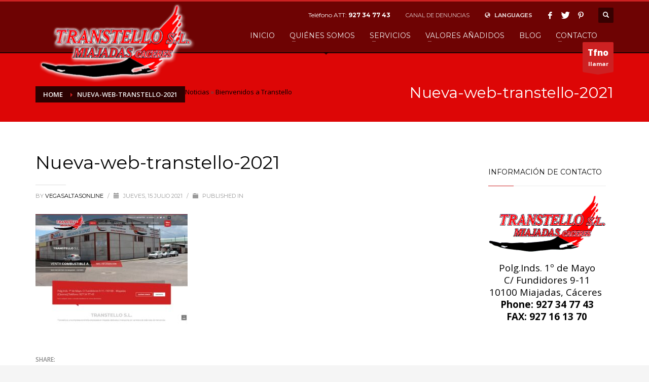

--- FILE ---
content_type: text/html; charset=UTF-8
request_url: https://www.transtello.com/bienvenidos-a-transtello/nueva-web-transtello-2021/
body_size: 15997
content:
<!DOCTYPE html>
<html lang="es-ES">
<head>
<meta charset="UTF-8"/>
<meta name="twitter:widgets:csp" content="on"/>
<link rel="profile" href="https://gmpg.org/xfn/11"/>
<link rel="pingback" href="https://www.transtello.com/xmlrpc.php"/>

<meta name='robots' content='index, follow, max-image-preview:large, max-snippet:-1, max-video-preview:-1' />
	<style>img:is([sizes="auto" i], [sizes^="auto," i]) { contain-intrinsic-size: 3000px 1500px }</style>
	<link rel="alternate" hreflang="es" href="https://www.transtello.com/bienvenidos-a-transtello/nueva-web-transtello-2021/" />
<link rel="alternate" hreflang="en" href="https://www.transtello.com/en/welcome-to-transtello/nueva-web-transtello-2021-2/" />

	<!-- This site is optimized with the Yoast SEO plugin v25.5 - https://yoast.com/wordpress/plugins/seo/ -->
	<title>Nueva-web-transtello-2021 - TRANSTELLO</title>
	<link rel="canonical" href="https://www.transtello.com/bienvenidos-a-transtello/nueva-web-transtello-2021/" />
	<meta property="og:locale" content="es_ES" />
	<meta property="og:type" content="article" />
	<meta property="og:title" content="Nueva-web-transtello-2021 - TRANSTELLO" />
	<meta property="og:url" content="https://www.transtello.com/bienvenidos-a-transtello/nueva-web-transtello-2021/" />
	<meta property="og:site_name" content="TRANSTELLO" />
	<meta property="og:image" content="https://www.transtello.com/bienvenidos-a-transtello/nueva-web-transtello-2021" />
	<meta property="og:image:width" content="1450" />
	<meta property="og:image:height" content="1069" />
	<meta property="og:image:type" content="image/jpeg" />
	<meta name="twitter:card" content="summary_large_image" />
	<script type="application/ld+json" class="yoast-schema-graph">{"@context":"https://schema.org","@graph":[{"@type":"WebPage","@id":"https://www.transtello.com/bienvenidos-a-transtello/nueva-web-transtello-2021/","url":"https://www.transtello.com/bienvenidos-a-transtello/nueva-web-transtello-2021/","name":"Nueva-web-transtello-2021 - TRANSTELLO","isPartOf":{"@id":"https://www.transtello.com/#website"},"primaryImageOfPage":{"@id":"https://www.transtello.com/bienvenidos-a-transtello/nueva-web-transtello-2021/#primaryimage"},"image":{"@id":"https://www.transtello.com/bienvenidos-a-transtello/nueva-web-transtello-2021/#primaryimage"},"thumbnailUrl":"https://www.transtello.com/wp-content/uploads/2021/07/Nueva-web-transtello-2021.jpg","datePublished":"2021-07-15T08:35:18+00:00","breadcrumb":{"@id":"https://www.transtello.com/bienvenidos-a-transtello/nueva-web-transtello-2021/#breadcrumb"},"inLanguage":"es","potentialAction":[{"@type":"ReadAction","target":["https://www.transtello.com/bienvenidos-a-transtello/nueva-web-transtello-2021/"]}]},{"@type":"ImageObject","inLanguage":"es","@id":"https://www.transtello.com/bienvenidos-a-transtello/nueva-web-transtello-2021/#primaryimage","url":"https://www.transtello.com/wp-content/uploads/2021/07/Nueva-web-transtello-2021.jpg","contentUrl":"https://www.transtello.com/wp-content/uploads/2021/07/Nueva-web-transtello-2021.jpg","width":1450,"height":1069},{"@type":"BreadcrumbList","@id":"https://www.transtello.com/bienvenidos-a-transtello/nueva-web-transtello-2021/#breadcrumb","itemListElement":[{"@type":"ListItem","position":1,"name":"Portada","item":"https://www.transtello.com/"},{"@type":"ListItem","position":2,"name":"Bienvenidos a Transtello","item":"https://www.transtello.com/bienvenidos-a-transtello/"},{"@type":"ListItem","position":3,"name":"Nueva-web-transtello-2021"}]},{"@type":"WebSite","@id":"https://www.transtello.com/#website","url":"https://www.transtello.com/","name":"TRANSTELLO","description":"Empresa dedicada al transporte por carretera de toda clase de mercancías, en especial el transporte de pulverulentos en cisternas basculantes","potentialAction":[{"@type":"SearchAction","target":{"@type":"EntryPoint","urlTemplate":"https://www.transtello.com/?s={search_term_string}"},"query-input":{"@type":"PropertyValueSpecification","valueRequired":true,"valueName":"search_term_string"}}],"inLanguage":"es"}]}</script>
	<!-- / Yoast SEO plugin. -->


<link rel='dns-prefetch' href='//fonts.googleapis.com' />
<link rel="alternate" type="application/rss+xml" title="TRANSTELLO &raquo; Feed" href="https://www.transtello.com/feed/" />
<link rel="alternate" type="application/rss+xml" title="TRANSTELLO &raquo; Feed de los comentarios" href="https://www.transtello.com/comments/feed/" />
<link rel="alternate" type="application/rss+xml" title="TRANSTELLO &raquo; Comentario Nueva-web-transtello-2021 del feed" href="https://www.transtello.com/bienvenidos-a-transtello/nueva-web-transtello-2021/feed/" />
<script type="text/javascript">
/* <![CDATA[ */
window._wpemojiSettings = {"baseUrl":"https:\/\/s.w.org\/images\/core\/emoji\/16.0.1\/72x72\/","ext":".png","svgUrl":"https:\/\/s.w.org\/images\/core\/emoji\/16.0.1\/svg\/","svgExt":".svg","source":{"concatemoji":"https:\/\/www.transtello.com\/wp-includes\/js\/wp-emoji-release.min.js?ver=6.8.3"}};
/*! This file is auto-generated */
!function(s,n){var o,i,e;function c(e){try{var t={supportTests:e,timestamp:(new Date).valueOf()};sessionStorage.setItem(o,JSON.stringify(t))}catch(e){}}function p(e,t,n){e.clearRect(0,0,e.canvas.width,e.canvas.height),e.fillText(t,0,0);var t=new Uint32Array(e.getImageData(0,0,e.canvas.width,e.canvas.height).data),a=(e.clearRect(0,0,e.canvas.width,e.canvas.height),e.fillText(n,0,0),new Uint32Array(e.getImageData(0,0,e.canvas.width,e.canvas.height).data));return t.every(function(e,t){return e===a[t]})}function u(e,t){e.clearRect(0,0,e.canvas.width,e.canvas.height),e.fillText(t,0,0);for(var n=e.getImageData(16,16,1,1),a=0;a<n.data.length;a++)if(0!==n.data[a])return!1;return!0}function f(e,t,n,a){switch(t){case"flag":return n(e,"\ud83c\udff3\ufe0f\u200d\u26a7\ufe0f","\ud83c\udff3\ufe0f\u200b\u26a7\ufe0f")?!1:!n(e,"\ud83c\udde8\ud83c\uddf6","\ud83c\udde8\u200b\ud83c\uddf6")&&!n(e,"\ud83c\udff4\udb40\udc67\udb40\udc62\udb40\udc65\udb40\udc6e\udb40\udc67\udb40\udc7f","\ud83c\udff4\u200b\udb40\udc67\u200b\udb40\udc62\u200b\udb40\udc65\u200b\udb40\udc6e\u200b\udb40\udc67\u200b\udb40\udc7f");case"emoji":return!a(e,"\ud83e\udedf")}return!1}function g(e,t,n,a){var r="undefined"!=typeof WorkerGlobalScope&&self instanceof WorkerGlobalScope?new OffscreenCanvas(300,150):s.createElement("canvas"),o=r.getContext("2d",{willReadFrequently:!0}),i=(o.textBaseline="top",o.font="600 32px Arial",{});return e.forEach(function(e){i[e]=t(o,e,n,a)}),i}function t(e){var t=s.createElement("script");t.src=e,t.defer=!0,s.head.appendChild(t)}"undefined"!=typeof Promise&&(o="wpEmojiSettingsSupports",i=["flag","emoji"],n.supports={everything:!0,everythingExceptFlag:!0},e=new Promise(function(e){s.addEventListener("DOMContentLoaded",e,{once:!0})}),new Promise(function(t){var n=function(){try{var e=JSON.parse(sessionStorage.getItem(o));if("object"==typeof e&&"number"==typeof e.timestamp&&(new Date).valueOf()<e.timestamp+604800&&"object"==typeof e.supportTests)return e.supportTests}catch(e){}return null}();if(!n){if("undefined"!=typeof Worker&&"undefined"!=typeof OffscreenCanvas&&"undefined"!=typeof URL&&URL.createObjectURL&&"undefined"!=typeof Blob)try{var e="postMessage("+g.toString()+"("+[JSON.stringify(i),f.toString(),p.toString(),u.toString()].join(",")+"));",a=new Blob([e],{type:"text/javascript"}),r=new Worker(URL.createObjectURL(a),{name:"wpTestEmojiSupports"});return void(r.onmessage=function(e){c(n=e.data),r.terminate(),t(n)})}catch(e){}c(n=g(i,f,p,u))}t(n)}).then(function(e){for(var t in e)n.supports[t]=e[t],n.supports.everything=n.supports.everything&&n.supports[t],"flag"!==t&&(n.supports.everythingExceptFlag=n.supports.everythingExceptFlag&&n.supports[t]);n.supports.everythingExceptFlag=n.supports.everythingExceptFlag&&!n.supports.flag,n.DOMReady=!1,n.readyCallback=function(){n.DOMReady=!0}}).then(function(){return e}).then(function(){var e;n.supports.everything||(n.readyCallback(),(e=n.source||{}).concatemoji?t(e.concatemoji):e.wpemoji&&e.twemoji&&(t(e.twemoji),t(e.wpemoji)))}))}((window,document),window._wpemojiSettings);
/* ]]> */
</script>
<link rel='stylesheet' id='zn_all_g_fonts-css' href='//fonts.googleapis.com/css?family=Montserrat%3Aregular%2C500%2C700%7COpen+Sans%3Aregular%2C300%2C600%2C700%2C800&#038;ver=6.8.3' type='text/css' media='all' />
<style id='wp-emoji-styles-inline-css' type='text/css'>

	img.wp-smiley, img.emoji {
		display: inline !important;
		border: none !important;
		box-shadow: none !important;
		height: 1em !important;
		width: 1em !important;
		margin: 0 0.07em !important;
		vertical-align: -0.1em !important;
		background: none !important;
		padding: 0 !important;
	}
</style>
<link rel='stylesheet' id='titan-adminbar-styles-css' href='https://www.transtello.com/wp-content/plugins/anti-spam/assets/css/admin-bar.css?ver=7.3.5' type='text/css' media='all' />
<link rel='stylesheet' id='rs-plugin-settings-css' href='https://www.transtello.com/wp-content/plugins/revslider/public/assets/css/rs6.css?ver=6.4.11' type='text/css' media='all' />
<style id='rs-plugin-settings-inline-css' type='text/css'>
.tp-caption a{color:#ff7302;text-shadow:none;-webkit-transition:all 0.2s ease-out;-moz-transition:all 0.2s ease-out;-o-transition:all 0.2s ease-out;-ms-transition:all 0.2s ease-out}.tp-caption a:hover{color:#ffa902}
</style>
<link rel='stylesheet' id='wpml-legacy-horizontal-list-0-css' href='https://www.transtello.com/wp-content/plugins/sitepress-multilingual-cms/templates/language-switchers/legacy-list-horizontal/style.css?ver=1' type='text/css' media='all' />
<link rel='stylesheet' id='wpml-menu-item-0-css' href='https://www.transtello.com/wp-content/plugins/sitepress-multilingual-cms/templates/language-switchers/menu-item/style.css?ver=1' type='text/css' media='all' />
<link rel='stylesheet' id='wpml-cms-nav-css-css' href='https://www.transtello.com/wp-content/plugins/wpml-cms-nav/res/css/navigation.css?ver=1.4.19' type='text/css' media='all' />
<link rel='stylesheet' id='cms-navigation-style-base-css' href='https://www.transtello.com/wp-content/plugins/wpml-cms-nav/res/css/cms-navigation-base.css?ver=1.4.19' type='text/css' media='screen' />
<link rel='stylesheet' id='cms-navigation-style-css' href='https://www.transtello.com/wp-content/plugins/wpml-cms-nav/res/css/cms-navigation.css?ver=1.4.19' type='text/css' media='screen' />
<link rel='stylesheet' id='plhg-main-css-css' href='https://www.transtello.com/wp-content/plugins/hogash-post-love/assets/frontend/css/plhg-styles.css?ver=1.0.0' type='text/css' media='all' />
<link rel='stylesheet' id='kallyas-styles-css' href='https://www.transtello.com/wp-content/themes/kallyas/style.css?ver=4.18.1' type='text/css' media='all' />
<link rel='stylesheet' id='th-bootstrap-styles-css' href='https://www.transtello.com/wp-content/themes/kallyas/css/bootstrap.min.css?ver=4.18.1' type='text/css' media='all' />
<link rel='stylesheet' id='th-theme-template-styles-css' href='https://www.transtello.com/wp-content/themes/kallyas/css/template.min.css?ver=4.18.1' type='text/css' media='all' />
<link rel='stylesheet' id='zion-frontend-css' href='https://www.transtello.com/wp-content/themes/kallyas/framework/zion-builder/assets/css/znb_frontend.css?ver=1.0.29' type='text/css' media='all' />
<link rel='stylesheet' id='3298-layout.css-css' href='//www.transtello.com/wp-content/uploads/zion-builder/cache/3298-layout.css?ver=81964bdf8fce16bc1823feb39bfee300' type='text/css' media='all' />
<link rel='stylesheet' id='kallyas-child-css' href='https://www.transtello.com/wp-content/themes/kallyas-child/style.css?ver=4.18.1' type='text/css' media='all' />
<link rel='stylesheet' id='th-theme-print-stylesheet-css' href='https://www.transtello.com/wp-content/themes/kallyas/css/print.css?ver=4.18.1' type='text/css' media='print' />
<link rel='stylesheet' id='th-theme-options-styles-css' href='//www.transtello.com/wp-content/uploads/zn_dynamic.css?ver=1741225301' type='text/css' media='all' />
<script type="text/javascript" src="https://www.transtello.com/wp-includes/js/jquery/jquery.min.js?ver=3.7.1" id="jquery-core-js"></script>
<script type="text/javascript" src="https://www.transtello.com/wp-includes/js/jquery/jquery-migrate.min.js?ver=3.4.1" id="jquery-migrate-js"></script>
<script type="text/javascript" src="https://www.transtello.com/wp-content/plugins/revslider/public/assets/js/rbtools.min.js?ver=6.4.8" id="tp-tools-js"></script>
<script type="text/javascript" src="https://www.transtello.com/wp-content/plugins/revslider/public/assets/js/rs6.min.js?ver=6.4.11" id="revmin-js"></script>
<script type="text/javascript" id="plhg-main-script-js-extra">
/* <![CDATA[ */
var plhg_script_vars = {"ajaxurl":"https:\/\/www.transtello.com\/wp-admin\/admin-ajax.php","nonce":"57e6cffdfe","error_message":"Sorry, there was a problem processing your request."};
/* ]]> */
</script>
<script type="text/javascript" src="https://www.transtello.com/wp-content/plugins/hogash-post-love/assets/frontend/js/script.js?ver=1.0.0" id="plhg-main-script-js"></script>
<link rel="https://api.w.org/" href="https://www.transtello.com/wp-json/" /><link rel="alternate" title="JSON" type="application/json" href="https://www.transtello.com/wp-json/wp/v2/media/3298" /><link rel="EditURI" type="application/rsd+xml" title="RSD" href="https://www.transtello.com/xmlrpc.php?rsd" />
<meta name="generator" content="WordPress 6.8.3" />
<link rel='shortlink' href='https://www.transtello.com/?p=3298' />
<link rel="alternate" title="oEmbed (JSON)" type="application/json+oembed" href="https://www.transtello.com/wp-json/oembed/1.0/embed?url=https%3A%2F%2Fwww.transtello.com%2Fbienvenidos-a-transtello%2Fnueva-web-transtello-2021%2F" />
<link rel="alternate" title="oEmbed (XML)" type="text/xml+oembed" href="https://www.transtello.com/wp-json/oembed/1.0/embed?url=https%3A%2F%2Fwww.transtello.com%2Fbienvenidos-a-transtello%2Fnueva-web-transtello-2021%2F&#038;format=xml" />
<meta name="generator" content="WPML ver:3.6.3 stt:1,2;" />
		<meta name="theme-color"
			  content="#cd2122">
				<meta name="viewport" content="width=device-width, initial-scale=1, maximum-scale=1"/>
		
		<!--[if lte IE 8]>
		<script type="text/javascript">
			var $buoop = {
				vs: {i: 10, f: 25, o: 12.1, s: 7, n: 9}
			};

			$buoop.ol = window.onload;

			window.onload = function () {
				try {
					if ($buoop.ol) {
						$buoop.ol()
					}
				}
				catch (e) {
				}

				var e = document.createElement("script");
				e.setAttribute("type", "text/javascript");
				e.setAttribute("src", "https://browser-update.org/update.js");
				document.body.appendChild(e);
			};
		</script>
		<![endif]-->

		<!-- for IE6-8 support of HTML5 elements -->
		<!--[if lt IE 9]>
		<script src="//html5shim.googlecode.com/svn/trunk/html5.js"></script>
		<![endif]-->
		
	<!-- Fallback for animating in viewport -->
	<noscript>
		<style type="text/css" media="screen">
			.zn-animateInViewport {visibility: visible;}
		</style>
	</noscript>
	<meta name="generator" content="Powered by Slider Revolution 6.4.11 - responsive, Mobile-Friendly Slider Plugin for WordPress with comfortable drag and drop interface." />
<link rel="icon" href="https://www.transtello.com/wp-content/uploads/2017/02/cropped-favicon-transtello-32x32.png" sizes="32x32" />
<link rel="icon" href="https://www.transtello.com/wp-content/uploads/2017/02/cropped-favicon-transtello-192x192.png" sizes="192x192" />
<link rel="apple-touch-icon" href="https://www.transtello.com/wp-content/uploads/2017/02/cropped-favicon-transtello-180x180.png" />
<meta name="msapplication-TileImage" content="https://www.transtello.com/wp-content/uploads/2017/02/cropped-favicon-transtello-270x270.png" />
<script type="text/javascript">function setREVStartSize(e){
			//window.requestAnimationFrame(function() {				 
				window.RSIW = window.RSIW===undefined ? window.innerWidth : window.RSIW;	
				window.RSIH = window.RSIH===undefined ? window.innerHeight : window.RSIH;	
				try {								
					var pw = document.getElementById(e.c).parentNode.offsetWidth,
						newh;
					pw = pw===0 || isNaN(pw) ? window.RSIW : pw;
					e.tabw = e.tabw===undefined ? 0 : parseInt(e.tabw);
					e.thumbw = e.thumbw===undefined ? 0 : parseInt(e.thumbw);
					e.tabh = e.tabh===undefined ? 0 : parseInt(e.tabh);
					e.thumbh = e.thumbh===undefined ? 0 : parseInt(e.thumbh);
					e.tabhide = e.tabhide===undefined ? 0 : parseInt(e.tabhide);
					e.thumbhide = e.thumbhide===undefined ? 0 : parseInt(e.thumbhide);
					e.mh = e.mh===undefined || e.mh=="" || e.mh==="auto" ? 0 : parseInt(e.mh,0);		
					if(e.layout==="fullscreen" || e.l==="fullscreen") 						
						newh = Math.max(e.mh,window.RSIH);					
					else{					
						e.gw = Array.isArray(e.gw) ? e.gw : [e.gw];
						for (var i in e.rl) if (e.gw[i]===undefined || e.gw[i]===0) e.gw[i] = e.gw[i-1];					
						e.gh = e.el===undefined || e.el==="" || (Array.isArray(e.el) && e.el.length==0)? e.gh : e.el;
						e.gh = Array.isArray(e.gh) ? e.gh : [e.gh];
						for (var i in e.rl) if (e.gh[i]===undefined || e.gh[i]===0) e.gh[i] = e.gh[i-1];
											
						var nl = new Array(e.rl.length),
							ix = 0,						
							sl;					
						e.tabw = e.tabhide>=pw ? 0 : e.tabw;
						e.thumbw = e.thumbhide>=pw ? 0 : e.thumbw;
						e.tabh = e.tabhide>=pw ? 0 : e.tabh;
						e.thumbh = e.thumbhide>=pw ? 0 : e.thumbh;					
						for (var i in e.rl) nl[i] = e.rl[i]<window.RSIW ? 0 : e.rl[i];
						sl = nl[0];									
						for (var i in nl) if (sl>nl[i] && nl[i]>0) { sl = nl[i]; ix=i;}															
						var m = pw>(e.gw[ix]+e.tabw+e.thumbw) ? 1 : (pw-(e.tabw+e.thumbw)) / (e.gw[ix]);					
						newh =  (e.gh[ix] * m) + (e.tabh + e.thumbh);
					}				
					if(window.rs_init_css===undefined) window.rs_init_css = document.head.appendChild(document.createElement("style"));					
					document.getElementById(e.c).height = newh+"px";
					window.rs_init_css.innerHTML += "#"+e.c+"_wrapper { height: "+newh+"px }";				
				} catch(e){
					console.log("Failure at Presize of Slider:" + e)
				}					   
			//});
		  };</script>
		<style type="text/css" id="wp-custom-css">
			.grecaptcha-badge {opacity:0}		</style>
		</head>

<body data-rsssl=1  class="attachment wp-singular attachment-template-default single single-attachment postid-3298 attachmentid-3298 attachment-jpeg wp-theme-kallyas wp-child-theme-kallyas-child res1170 kl-follow-menu kl-skin--light" itemscope="itemscope" itemtype="https://schema.org/WebPage" >


<div class="login_register_stuff"></div><!-- end login register stuff -->		<div id="fb-root"></div>
		<script>(function (d, s, id) {
			var js, fjs = d.getElementsByTagName(s)[0];
			if (d.getElementById(id)) {return;}
			js = d.createElement(s); js.id = id;
			js.src = "https://connect.facebook.net/en_US/sdk.js#xfbml=1&version=v3.0";
			fjs.parentNode.insertBefore(js, fjs);
		}(document, 'script', 'facebook-jssdk'));</script>
		

<div id="page_wrapper">

<header id="header" class="site-header  style1 cta_button  header--follow   headerstyle-xs--image_color  sticky-resize headerstyle--default site-header--absolute nav-th--light siteheader-classic siteheader-classic-normal sheader-sh--light"  >
		<div class="site-header-wrapper sticky-top-area">

		<div class="kl-top-header site-header-main-wrapper clearfix   sh--light">

			<div class="container siteheader-container header--oldstyles">

				<div class="fxb-row fxb-row-col-sm">

										<div class='fxb-col fxb fxb-center-x fxb-center-y fxb-basis-auto fxb-grow-0'>
								<div id="logo-container" class="logo-container   logosize--yes zn-original-logo">
			<!-- Logo -->
			<h3 class='site-logo logo ' id='logo'><a href='https://www.transtello.com/' class='site-logo-anch'><img class="logo-img site-logo-img" src="https://www.transtello.com/wp-content/uploads/2021/07/Transtello-logotipo-2.png"  alt="TRANSTELLO" title="Empresa dedicada al transporte por carretera de toda clase de mercancías, en especial el transporte de pulverulentos en cisternas basculantes" data-mobile-logo="https://www.transtello.com/wp-content/uploads/2021/07/Transtello-logotipo-2.png" /></a></h3>			<!-- InfoCard -->
					</div>

							</div>
					
					<div class='fxb-col fxb-basis-auto'>

						

	<div class="separator site-header-separator visible-xs"></div>
	<div class="fxb-row site-header-row site-header-top ">

		<div class='fxb-col fxb fxb-start-x fxb-center-y fxb-basis-auto site-header-col-left site-header-top-left'>
								</div>

		<div class='fxb-col fxb fxb-end-x fxb-center-y fxb-basis-auto site-header-col-right site-header-top-right'>
						<div class="sh-component kl-header-toptext kl-font-alt">Teléfono ATT: <a href="tel:927347743" class="fw-bold">927 34 77 43</a></div><div class="sh-component zn_header_top_nav-wrapper "><span class="headernav-trigger js-toggle-class" data-target=".zn_header_top_nav-wrapper" data-target-class="is-opened"></span><ul id="menu-side-menu-1" class="zn_header_top_nav topnav topnav-no-sc clearfix"><li class="menu-item menu-item-type-custom menu-item-object-custom menu-item-has-children menu-item-3523"><a href="#">CANAL DE DENUNCIAS</a>
<ul class="sub-menu">
	<li class="menu-item menu-item-type-post_type menu-item-object-page menu-item-3491"><a target="_blank" href="https://centinela.lefebvre.es/public/concept/1563573?access=DQvkHKCdXRkMZpRkrigQF8%2BGeATes5%2FGoh8oBbXa7bE%3D#new_tab">Igualdad</a></li>
	<li class="menu-item menu-item-type-post_type menu-item-object-page menu-item-3522"><a target="_blank" href="https://cetm.integrityline.com/#new_tab">Canal interno de información</a></li>
</ul>
</li>
</ul></div><ul class="sh-component topnav navLeft topnav--lang topnav-no-sc topnav-no-hdnav toplang--def"><li class="languages drop topnav-drop topnav-li"><a href="#" class="topnav-item"><i class="glyphicon glyphicon-globe kl-icon-white xs-icon"></i> <span class="hidden-xs">LANGUAGES</span></a><div class="pPanel topnav-drop-panel u-trans-all-2s"><ul class="inner topnav-drop-panel-inner"><li class="toplang-item "><a href="https://www.transtello.com/bienvenidos-a-transtello/nueva-web-transtello-2021/" class="toplang-anchor"><img src="https://www.transtello.com/wp-content/plugins/sitepress-multilingual-cms/res/flags/es.png" alt="Español" class="toplang-flag" /> Español </a></li><li class="toplang-item "><a href="https://www.transtello.com/en/welcome-to-transtello/nueva-web-transtello-2021-2/" class="toplang-anchor"><img src="https://www.transtello.com/wp-content/plugins/sitepress-multilingual-cms/res/flags/en.png" alt="English" class="toplang-flag" /> English </a></li></ul></div></li></ul><ul class="sh-component social-icons sc--clean topnav navRight topnav-no-hdnav"><li class="topnav-li social-icons-li"><a href="#" data-zniconfam="kl-social-icons" data-zn_icon="" target="_self" class="topnav-item social-icons-item scheader-icon-" title="Facebook"></a></li><li class="topnav-li social-icons-li"><a href="#" data-zniconfam="kl-social-icons" data-zn_icon="" target="_self" class="topnav-item social-icons-item scheader-icon-" title="Twitter"></a></li><li class="topnav-li social-icons-li"><a href="#" data-zniconfam="kl-social-icons" data-zn_icon="" target="_self" class="topnav-item social-icons-item scheader-icon-" title="Pinterest"></a></li></ul>
		<div id="search" class="sh-component header-search headsearch--def">

			<a href="#" class="searchBtn header-search-button">
				<span class="glyphicon glyphicon-search kl-icon-white"></span>
			</a>

			<div class="search-container header-search-container">
				
<form id="searchform" class="gensearch__form" action="https://www.transtello.com/" method="get">
	<input id="s" name="s" value="" class="inputbox gensearch__input" type="text" placeholder="SEARCH ..." />
	<button type="submit" id="searchsubmit" value="go" class="gensearch__submit glyphicon glyphicon-search"></button>
	</form>			</div>
		</div>

				</div>

	</div><!-- /.site-header-top -->

	<div class="separator site-header-separator visible-xs"></div>


<div class="fxb-row site-header-row site-header-main ">

	<div class='fxb-col fxb fxb-start-x fxb-center-y fxb-basis-auto site-header-col-left site-header-main-left'>
			</div>

	<div class='fxb-col fxb fxb-center-x fxb-center-y fxb-basis-auto site-header-col-center site-header-main-center'>
			</div>

	<div class='fxb-col fxb fxb-end-x fxb-center-y fxb-basis-auto site-header-col-right site-header-main-right'>

		<div class='fxb-col fxb fxb-end-x fxb-center-y fxb-basis-auto site-header-main-right-top'>
								<div class="sh-component main-menu-wrapper" role="navigation" itemscope="itemscope" itemtype="https://schema.org/SiteNavigationElement" >

					<div class="zn-res-menuwrapper">
			<a href="#" class="zn-res-trigger zn-menuBurger zn-menuBurger--3--s zn-menuBurger--anim1 " id="zn-res-trigger">
				<span></span>
				<span></span>
				<span></span>
			</a>
		</div><!-- end responsive menu -->
		<div id="main-menu" class="main-nav mainnav--sidepanel mainnav--active-bg mainnav--pointer-dash nav-mm--light zn_mega_wrapper "><ul id="menu-menu-principal" class="main-menu main-menu-nav zn_mega_menu "><li id="menu-item-2833" class="main-menu-item menu-item menu-item-type-post_type menu-item-object-page menu-item-home menu-item-2833  main-menu-item-top  menu-item-even menu-item-depth-0"><a href="https://www.transtello.com/" class=" main-menu-link main-menu-link-top"><span>INICIO</span></a></li>
<li id="menu-item-24" class="main-menu-item menu-item menu-item-type-post_type menu-item-object-page menu-item-has-children menu-item-24  main-menu-item-top  menu-item-even menu-item-depth-0"><a href="https://www.transtello.com/quienes-somos/" class=" main-menu-link main-menu-link-top"><span>QUIÉNES SOMOS</span></a>
<ul class="sub-menu clearfix">
	<li id="menu-item-2835" class="main-menu-item menu-item menu-item-type-post_type menu-item-object-page menu-item-2835  main-menu-item-sub  menu-item-odd menu-item-depth-1"><a href="https://www.transtello.com/nuestra-flota/" class=" main-menu-link main-menu-link-sub"><span>Nuestra Flota</span></a></li>
	<li id="menu-item-2834" class="main-menu-item menu-item menu-item-type-post_type menu-item-object-page menu-item-2834  main-menu-item-sub  menu-item-odd menu-item-depth-1"><a href="https://www.transtello.com/certificados/" class=" main-menu-link main-menu-link-sub"><span>Certificados</span></a></li>
	<li id="menu-item-2984" class="main-menu-item menu-item menu-item-type-post_type menu-item-object-page menu-item-2984  main-menu-item-sub  menu-item-odd menu-item-depth-1"><a href="https://www.transtello.com/nuestra-galeria/" class=" main-menu-link main-menu-link-sub"><span>Nuestra Galería</span></a></li>
</ul>
</li>
<li id="menu-item-89" class="main-menu-item menu-item menu-item-type-post_type menu-item-object-page menu-item-has-children menu-item-89  main-menu-item-top  menu-item-even menu-item-depth-0"><a href="https://www.transtello.com/servicios/" class=" main-menu-link main-menu-link-top"><span>SERVICIOS</span></a>
<ul class="sub-menu clearfix">
	<li id="menu-item-2836" class="main-menu-item menu-item menu-item-type-post_type menu-item-object-page menu-item-2836  main-menu-item-sub  menu-item-odd menu-item-depth-1"><a href="https://www.transtello.com/transporte-en-cisternas/" class=" main-menu-link main-menu-link-sub"><span>Transporte en cisternas</span></a></li>
	<li id="menu-item-2837" class="main-menu-item menu-item menu-item-type-post_type menu-item-object-page menu-item-2837  main-menu-item-sub  menu-item-odd menu-item-depth-1"><a href="https://www.transtello.com/venta-de-combustible-gasoleo-a/" class=" main-menu-link main-menu-link-sub"><span>Venta de combustible (Gasóleo A)</span></a></li>
	<li id="menu-item-2838" class="main-menu-item menu-item menu-item-type-post_type menu-item-object-page menu-item-2838  main-menu-item-sub  menu-item-odd menu-item-depth-1"><a href="https://www.transtello.com/venta-de-materiales-de-construccion/" class=" main-menu-link main-menu-link-sub"><span>Venta de materiales de construcción</span></a></li>
	<li id="menu-item-2839" class="main-menu-item menu-item menu-item-type-post_type menu-item-object-page menu-item-2839  main-menu-item-sub  menu-item-odd menu-item-depth-1"><a href="https://www.transtello.com/lavadero-de-cisternas-y-vehiculos/" class=" main-menu-link main-menu-link-sub"><span>Lavadero de cisternas y vehículos</span></a></li>
</ul>
</li>
<li id="menu-item-2840" class="main-menu-item menu-item menu-item-type-post_type menu-item-object-page menu-item-has-children menu-item-2840  main-menu-item-top  menu-item-even menu-item-depth-0"><a href="https://www.transtello.com/valores-anadidos/" class=" main-menu-link main-menu-link-top"><span>VALORES AÑADIDOS</span></a>
<ul class="sub-menu clearfix">
	<li id="menu-item-2841" class="main-menu-item menu-item menu-item-type-post_type menu-item-object-page menu-item-2841  main-menu-item-sub  menu-item-odd menu-item-depth-1"><a href="https://www.transtello.com/garantia/" class=" main-menu-link main-menu-link-sub"><span>Garantía</span></a></li>
	<li id="menu-item-2844" class="main-menu-item menu-item menu-item-type-post_type menu-item-object-page menu-item-2844  main-menu-item-sub  menu-item-odd menu-item-depth-1"><a href="https://www.transtello.com/seguridad/" class=" main-menu-link main-menu-link-sub"><span>Seguridad</span></a></li>
	<li id="menu-item-2845" class="main-menu-item menu-item menu-item-type-post_type menu-item-object-page menu-item-2845  main-menu-item-sub  menu-item-odd menu-item-depth-1"><a href="https://www.transtello.com/servicio/" class=" main-menu-link main-menu-link-sub"><span>Servicio</span></a></li>
	<li id="menu-item-2842" class="main-menu-item menu-item menu-item-type-post_type menu-item-object-page menu-item-2842  main-menu-item-sub  menu-item-odd menu-item-depth-1"><a href="https://www.transtello.com/cobertura/" class=" main-menu-link main-menu-link-sub"><span>Cobertura</span></a></li>
	<li id="menu-item-2843" class="main-menu-item menu-item menu-item-type-post_type menu-item-object-page menu-item-2843  main-menu-item-sub  menu-item-odd menu-item-depth-1"><a href="https://www.transtello.com/informacion/" class=" main-menu-link main-menu-link-sub"><span>Información</span></a></li>
</ul>
</li>
<li id="menu-item-2847" class="main-menu-item menu-item menu-item-type-post_type menu-item-object-page current_page_parent menu-item-2847  main-menu-item-top  menu-item-even menu-item-depth-0"><a href="https://www.transtello.com/blog/" class=" main-menu-link main-menu-link-top"><span>BLOG</span></a></li>
<li id="menu-item-2846" class="main-menu-item menu-item menu-item-type-post_type menu-item-object-page menu-item-has-children menu-item-2846  main-menu-item-top  menu-item-even menu-item-depth-0"><a href="https://www.transtello.com/contacto/" class=" main-menu-link main-menu-link-top"><span>CONTACTO</span></a>
<ul class="sub-menu clearfix">
	<li id="menu-item-3174" class="main-menu-item menu-item menu-item-type-post_type menu-item-object-page menu-item-3174  main-menu-item-sub  menu-item-odd menu-item-depth-1"><a href="https://www.transtello.com/contabilidad/" class=" main-menu-link main-menu-link-sub"><span>Contabilidad</span></a></li>
	<li id="menu-item-3177" class="main-menu-item menu-item menu-item-type-post_type menu-item-object-page menu-item-3177  main-menu-item-sub  menu-item-odd menu-item-depth-1"><a href="https://www.transtello.com/trafico/" class=" main-menu-link main-menu-link-sub"><span>Tráfico</span></a></li>
	<li id="menu-item-3175" class="main-menu-item menu-item menu-item-type-post_type menu-item-object-page menu-item-3175  main-menu-item-sub  menu-item-odd menu-item-depth-1"><a href="https://www.transtello.com/gerencia/" class=" main-menu-link main-menu-link-sub"><span>Gerencia</span></a></li>
	<li id="menu-item-3173" class="main-menu-item menu-item menu-item-type-post_type menu-item-object-page menu-item-3173  main-menu-item-sub  menu-item-odd menu-item-depth-1"><a href="https://www.transtello.com/calidad/" class=" main-menu-link main-menu-link-sub"><span>Calidad</span></a></li>
	<li id="menu-item-3176" class="main-menu-item menu-item menu-item-type-post_type menu-item-object-page menu-item-3176  main-menu-item-sub  menu-item-odd menu-item-depth-1"><a href="https://www.transtello.com/prevencion-de-riesgos/" class=" main-menu-link main-menu-link-sub"><span>Prevención de riesgos</span></a></li>
</ul>
</li>
</ul></div>		</div>
		<!-- end main_menu -->
		<a href="tel:927347743"  id="ctabutton"  class="sh-component ctabutton kl-cta-ribbon "  target="_self"  itemprop="url" ><strong>Tfno</strong>llamar<svg version="1.1" class="trisvg" xmlns="http://www.w3.org/2000/svg" xmlns:xlink="http://www.w3.org/1999/xlink" x="0px" y="0px" preserveAspectRatio="none" width="14px" height="5px" viewBox="0 0 14.017 5.006" enable-background="new 0 0 14.017 5.006" xml:space="preserve"><path fill-rule="evenodd" clip-rule="evenodd" d="M14.016,0L7.008,5.006L0,0H14.016z"></path></svg></a>		</div>

		
	</div>

</div><!-- /.site-header-main -->


					</div>
				</div>
							</div><!-- /.siteheader-container -->
		</div><!-- /.site-header-main-wrapper -->

	</div><!-- /.site-header-wrapper -->
	</header>
<div id="page_header" class="page-subheader page-subheader--auto page-subheader--inherit-hp zn_def_header_style  psubhead-stheader--absolute sh-tcolor--light">

    <div class="bgback"></div>

    
    <div class="th-sparkles"></div>

    <!-- DEFAULT HEADER STYLE -->
    <div class="ph-content-wrap">
        <div class="ph-content-v-center">
            <div>
                <div class="container">
                    <div class="row">
                                                <div class="col-sm-6">
                            <ul vocab="http://schema.org/" typeof="BreadcrumbList" class="breadcrumbs fixclear bread-style--black"><li property="itemListElement" typeof="ListItem"><a property="item" typeof="WebPage" href="https://www.transtello.com"><span property="name">Home</span></a><meta property="position" content="1"></li><a href="https://www.transtello.com/category/noticias/">Noticias</a> &raquo; <a href="https://www.transtello.com/bienvenidos-a-transtello/">Bienvenidos a Transtello</a><li>Nueva-web-transtello-2021</li></ul>                            <div class="clearfix"></div>
                        </div>
                        
                                                <div class="col-sm-6">
                            <div class="subheader-titles">
                                <h2 class="subheader-maintitle" itemprop="headline" >Nueva-web-transtello-2021</h2>                            </div>
                        </div>
                                            </div>
                    <!-- end row -->
                </div>
            </div>
        </div>
    </div>
    <div class="zn_header_bottom_style"></div></div>

	<section id="content" class="site-content">
		<div class="container">
			<div class="row">

				<!--// Main Content: page content from WP_EDITOR along with the appropriate sidebar if one specified. -->
				<div class="right_sidebar col-sm-8 col-md-9 " role="main" itemprop="mainContentOfPage" >
					<div id="th-content-post">
						<div id="post-3298" class="kl-single-layout--classic post-3298 attachment type-attachment status-inherit hentry">

    
    <div class="itemView clearfix eBlog kl-blog kl-blog-list-wrapper kl-blog--style-light ">

        <h1 class="page-title kl-blog-post-title entry-title" itemprop="headline" >Nueva-web-transtello-2021</h1><div class="kl-blog-post" itemscope="itemscope" itemtype="https://schema.org/Blog" >

    <div class="itemHeader kl-blog-post-header">
    <div class="post_details kl-blog-post-details kl-font-alt">
        <span class="itemAuthor kl-blog-post-details-author vcard author"  itemprop="author" itemscope="itemscope" itemtype="https://schema.org/Person" >
	by	<span class="fn">
		<a class=" kl-blog-post-author-link" href="https://www.transtello.com/author/vegasaltasonline/">
			vegasaltasonline		</a>
	</span>
</span>
        <span class="infSep kl-blog-post-details-sep "> / </span>
        <span class="itemDateCreated kl-blog-post-date" itemprop="datePublished" >
	<span class="kl-blog-post-date-icon glyphicon glyphicon-calendar"></span>
	<span class="updated">
		jueves, 15 julio 2021	</span>
</span>
        <span class="infSep kl-blog-post-details-sep"> / </span>
        <span class="itemCategory kl-blog-post-category">
    <span class="kl-blog-post-category-icon glyphicon glyphicon-folder-close"></span>
    Published in </span>
    </div>
</div>
<!-- end itemheader -->
<div class="itemBody kl-blog-post-body kl-blog-cols-1" itemprop="text" >
    <!-- Blog Image -->
        <!-- Blog Content -->
    <p class="attachment"><a href='https://www.transtello.com/wp-content/uploads/2021/07/Nueva-web-transtello-2021.jpg'><img fetchpriority="high" decoding="async" width="300" height="221" src="https://www.transtello.com/wp-content/uploads/2021/07/Nueva-web-transtello-2021-300x221.jpg" class="attachment-medium size-medium" alt="" srcset="https://www.transtello.com/wp-content/uploads/2021/07/Nueva-web-transtello-2021-300x221.jpg 300w, https://www.transtello.com/wp-content/uploads/2021/07/Nueva-web-transtello-2021-1030x759.jpg 1030w, https://www.transtello.com/wp-content/uploads/2021/07/Nueva-web-transtello-2021-768x566.jpg 768w, https://www.transtello.com/wp-content/uploads/2021/07/Nueva-web-transtello-2021-254x187.jpg 254w, https://www.transtello.com/wp-content/uploads/2021/07/Nueva-web-transtello-2021-1170x863.jpg 1170w, https://www.transtello.com/wp-content/uploads/2021/07/Nueva-web-transtello-2021.jpg 1450w" sizes="(max-width: 300px) 100vw, 300px" /></a></p>

</div>
<!-- end item body -->
<div class="clearfix"></div>
<!-- Social sharing -->
<div class="blog-item-share">
	<div class="zn-shareIcons" data-share-title="SHARE:"><a href="#" onclick="javascript:window.open('https://twitter.com/intent/tweet?url=https%3A%2F%2Fwww.transtello.com%2Fbienvenidos-a-transtello%2Fnueva-web-transtello-2021%2F%3Futm_source%3Dsharetw&text=Check out - Nueva-web-transtello-2021','SHARE','width=600,height=400'); return false;" title="SHARE ON TWITTER" class="zn-shareIcons-item zn-shareIcons-item--twitter"><span data-zniconfam="kl-social-icons" data-zn_icon=""></span></a><a href="#" onclick="javascript:window.open('https://www.facebook.com/sharer/sharer.php?display=popup&u=https%3A%2F%2Fwww.transtello.com%2Fbienvenidos-a-transtello%2Fnueva-web-transtello-2021%2F%3Futm_source%3Dsharefb','SHARE','width=600,height=400'); return false;" title="SHARE ON FACEBOOK" class="zn-shareIcons-item zn-shareIcons-item--facebook"><span data-zniconfam="kl-social-icons" data-zn_icon=""></span></a><a href="#" onclick="javascript:window.open('https://plus.google.com/share?url=https%3A%2F%2Fwww.transtello.com%2Fbienvenidos-a-transtello%2Fnueva-web-transtello-2021%2F%3Futm_source%3Dsharegp','SHARE','width=600,height=400'); return false;" title="SHARE ON GPLUS" class="zn-shareIcons-item zn-shareIcons-item--gplus"><span data-zniconfam="kl-social-icons" data-zn_icon=""></span></a><a href="#" onclick="javascript:window.open('http://pinterest.com/pin/create/button?url=https%3A%2F%2Fwww.transtello.com%2Fbienvenidos-a-transtello%2Fnueva-web-transtello-2021%2F%3Futm_source%3Dsharepi&description=Check out - Nueva-web-transtello-2021','SHARE','width=600,height=400'); return false;" title="SHARE ON PINTEREST" class="zn-shareIcons-item zn-shareIcons-item--pinterest"><span data-zniconfam="kl-social-icons" data-zn_icon=""></span></a><a href="mailto:?subject=Check out - Nueva-web-transtello-2021&body=You can see it live here https://www.transtello.com/bienvenidos-a-transtello/nueva-web-transtello-2021/?utm_source=sharemail. 

 Made by TRANSTELLO https://www.transtello.com ." title="SHARE ON MAIL" class="zn-shareIcons-item zn-shareIcons-item--mail"><span data-zniconfam="kl-social-icons" data-zn_icon=""></span></a></div></div><!-- social links -->

</div><!-- /.kl-blog-post -->
    </div>
    <!-- End Item Layout -->
</div>
<div class="comment-form-wrapper kl-comments-wrapper kl-commlayout-classic">
    <!-- You can start editing here. -->


    <div class="clear"></div>

    <div class="zn-separator zn-margin-b line"></div>

    <div class="zn_comments sixteen columns  kl-comments">




        	<div id="respond" class="comment-respond">
		<h3 id="reply-title" class="comment-reply-title">Deja una respuesta <small><a rel="nofollow" id="cancel-comment-reply-link" href="/bienvenidos-a-transtello/nueva-web-transtello-2021/#respond" style="display:none;">Cancelar la respuesta</a></small></h3><form action="https://www.transtello.com/wp-comments-post.php" method="post" id="commentform" class="comment-form"><p class="comment-notes"><span id="email-notes">Tu dirección de correo electrónico no será publicada.</span> <span class="required-field-message">Los campos obligatorios están marcados con <span class="required">*</span></span></p><div class="row"><div class="form-group col-sm-12"><p class="comment-form-comment"><label for="comment">Comentario <span class="required">*</span></label> <textarea class="form-control" placeholder="Message:" id="comment" name="comment" cols="45" rows="8" maxlength="65525" required="required"></textarea></p><input name="wpml_language_code" type="hidden" value="es" /></div></div><div class="row"><div class="form-group col-sm-4"><p class="comment-form-author"><label for="author">Nombre <span class="required">*</span></label> <input class="form-control" placeholder="Name" id="author" name="author" type="text" value="" size="30" maxlength="245" autocomplete="name" required="required" /></p></div>
<div class="form-group col-sm-4"><p class="comment-form-email"><label for="email">Correo electrónico <span class="required">*</span></label> <input class="form-control" placeholder="Email" id="email" name="email" type="text" value="" size="30" maxlength="100" aria-describedby="email-notes" autocomplete="email" required="required" /></p></div>
<div class="form-group col-sm-4"><p class="comment-form-url"><label for="url">Web</label> <input class="form-control" placeholder="Website" id="url" name="url" type="text" value="" size="30" maxlength="200" autocomplete="url" /></p></div></div>
<p class="form-submit"><input name="submit" type="submit" id="submit" class="btn btn-fullcolor" value="Publicar el comentario" /> <input type='hidden' name='comment_post_ID' value='3298' id='comment_post_ID' />
<input type='hidden' name='comment_parent' id='comment_parent' value='0' />
</p><!-- Anti-spam plugin wordpress.org/plugins/anti-spam/ --><div class="wantispam-required-fields"><input type="hidden" name="wantispam_t" class="wantispam-control wantispam-control-t" value="1769430349" /><div class="wantispam-group wantispam-group-q" style="clear: both;">
					<label>Current ye@r <span class="required">*</span></label>
					<input type="hidden" name="wantispam_a" class="wantispam-control wantispam-control-a" value="2026" />
					<input type="text" name="wantispam_q" class="wantispam-control wantispam-control-q" value="7.3.5" autocomplete="off" />
				  </div>
<div class="wantispam-group wantispam-group-e" style="display: none;">
					<label>Leave this field empty</label>
					<input type="text" name="wantispam_e_email_url_website" class="wantispam-control wantispam-control-e" value="" autocomplete="off" />
				  </div>
</div><!--\End Anti-spam plugin --></form>	</div><!-- #respond -->
	

    </div>


</div>					</div><!--// #th-content-post -->
				</div>

				<aside class=" col-sm-4 col-md-3 " role="complementary" itemscope="itemscope" itemtype="https://schema.org/WPSideBar" ><div class="zn_sidebar sidebar kl-sidebar--light element-scheme--light"><div id="text-2" class="widget zn-sidebar-widget widget_text"><h3 class="widgettitle zn-sidebar-widget-title title">INFORMACIÓN DE CONTACTO</h3>			<div class="textwidget"><p><img class="wp-image-1531 aligncenter" src="https://www.transtello.com/wp-content/uploads/2017/02/ttg.gif" alt="" width="258" height="125" /></p>
<p style="text-align: center;"><span style="font-size: 14pt; color: #000000;">Polg.Inds. 1º de Mayo</span><br />
<span style="font-size: 14pt; color: #000000;"> C/ Fundidores 9-11</span><br />
<span style="font-size: 14pt; color: #000000;"> 10100 Miajadas, Cáceres ‎</span><br />
<strong><span style="font-size: 14pt; color: #000000;"> Phone: 927 34 77 43</span></strong><br />
<strong><span style="font-size: 14pt; color: #000000;"> FAX: 927 16 13 70</span></strong></p>
</div>
		</div><div id="text-3" class="widget zn-sidebar-widget widget_text">			<div class="textwidget"><iframe src="https://www.google.com/maps/embed?pb=!1m14!1m8!1m3!1d6187.737567796879!2d-5.908928!3d39.154966!3m2!1i1024!2i768!4f13.1!3m3!1m2!1s0x0%3A0xce11c8c3b2f765d2!2sTranstello!5e0!3m2!1ses!2sus!4v1488299401805" frameborder="0" style="border:0" allowfullscreen></iframe></div>
		</div></div></aside>			</div>
		</div>
	</section><!--// #content -->
<div class="znpb-footer-smart-area" >		<section class="zn_section eluidb1ece391  round-corners   section-sidemargins    zn_section--inlinemodal mfp-hide   section--no " id="eluidb1ece391"  >

			
			<div class="zn_section_size container zn-section-height--auto zn-section-content_algn--top ">

				<div class="row ">
					
		<div class="eluid4e67e6a6            col-md-12 col-sm-12   znColumnElement"  id="eluid4e67e6a6" >

			
			<div class="znColumnElement-innerWrapper-eluid4e67e6a6 znColumnElement-innerWrapper znColumnElement-innerWrapper--valign-top znColumnElement-innerWrapper--halign-left " >

				<div class="znColumnElement-innerContent">					<div class="kl-title-block clearfix tbk--text- tbk--center text-center tbk-symbol--  tbk-icon-pos--after-title eluid82cd7d7a " ><h3 class="tbk__title" itemprop="headline" >GET A FREE QUOTE</h3><h4 class="tbk__subtitle" itemprop="alternativeHeadline" >Please fill this for and we'll get back to you as soon as possible!</h4></div>
		<div class="zn_contact_form_container contactForm cf-elm eluide9a149b5  cf--light element-scheme--light  " >
						<form action="#" id="form_eluide9a149b5" method="post" class="zn_contact_form contact_form cf-elm-form row " data-redirect=""><div class="col-sm-6  kl-fancy-form zn_form_field zn_cf_text"><input type="text" name="zn_form_field_name1_0" id="zn_form_field_name1_0" placeholder="Please enter your name" value="" class="zn_form_input zn-field-text form-control  kl-fancy-form-input zn_validate_not_empty "/><label for="zn_form_field_name1_0" class="control-label kl-font-alt kl-fancy-form-label">NAME</label></div><div class="col-sm-6  kl-fancy-form zn_form_field zn_cf_text"><input type="text" name="zn_form_field_company1_1" id="zn_form_field_company1_1" placeholder="Please enter the name of your company" value="" class="zn_form_input zn-field-text form-control  kl-fancy-form-input zn_validate_not_empty "/><label for="zn_form_field_company1_1" class="control-label kl-font-alt kl-fancy-form-label">COMPANY</label></div><div class="col-sm-12  kl-fancy-form zn_form_field zn_cf_text"><input type="text" name="zn_form_field_email1_2" id="zn_form_field_email1_2" placeholder="Please type your email address" value="" class="zn_form_input zn-field-text form-control  kl-fancy-form-input zn_validate_not_empty "/><label for="zn_form_field_email1_2" class="control-label kl-font-alt kl-fancy-form-label">Email</label></div><div class="col-sm-6  kl-fancy-form zn_form_field zn_cf_select"><label class="control-label kl-font-alt kl-fancy-form-label">NEEDED SERVICES</label><select name="zn_form_field_needed_services1_3"  id="zn_form_field_needed_services1_3" class="zn_form_input form-control form-control--light kl-fancy-form-select zn_validate_not_empty"><option value="shop" >Online Store</option><option value="website" >Website Presentation</option><option value="marketing" >Marketing</option><option value="seo" >SEO & SEM</option></select></div><div class="col-sm-6  kl-fancy-form zn_form_field zn_cf_select"><label class="control-label kl-font-alt kl-fancy-form-label">BUDGET</label><select name="zn_form_field_budget1_4"  id="zn_form_field_budget1_4" class="zn_form_input form-control form-control--light kl-fancy-form-select zn_validate_not_empty"><option value="under_1000" >Under $1000</option><option value="1000_3000" >Between $1000 - $3000</option><option value="3000_10000" >Between $3000 - $10000</option><option value="over_10000" >Over $10000</option></select></div><div class="col-sm-12  kl-fancy-form zn_form_field zn_cf_textarea"><textarea name="zn_form_field_message1_5" class="zn_form_input form-control  kl-fancy-form-textarea zn_validate_not_empty " id="zn_form_field_message1_5" placeholder="Please add any details you think it would be useful for us to make a correct estimation." cols="40" rows="6"></textarea><label for="zn_form_field_message1_5" class="control-label kl-font-alt kl-fancy-form-label">Message</label></div><div class="col-sm-12  kl-fancy-form zn_form_field zn_cf_hidden"><input type="hidden" name="zn_pb_form_submit_1" id="zn_pb_form_submit_1" value="1" class="zn_form_input zn_validate_none" /></div><div class="col-sm-12"><div class="zn_contact_ajax_response titleColor" id="zn_form_id1" ></div><div class="zn_submit_container text-left"><button class="zn_contact_submit btn btn-fullcolor btn--rounded  " type="submit">GET A QUOTE NOW!</button></div></div></form>
		</div>

						</div>
			</div>

			
		</div>
	
				</div>
			</div>

					</section>


		</div>	<footer id="footer" class="site-footer"  role="contentinfo" itemscope="itemscope" itemtype="https://schema.org/WPFooter" >
		<div class="container">
			<div class="row"><div class="col-sm-5"><div id="text-5" class="widget widget_text"><h3 class="widgettitle title m_title m_title_ext text-custom">Transtello SL</h3>			<div class="textwidget"><p><span style="font-size: 12pt;">Transtello es una empresa extremeña emplazada en Miajadas dedicada al transporte por carretera de toda clase de mercancías, en especial el transporte de pulverulentos en cisternas basculantes y de presión a cualquier punto de Europa.</span></p>
<p><img class="alignnone size-full wp-image-1533" src="https://www.transtello.com/wp-content/uploads/2016/07/transtello-nuevo-logo-footer.png" alt="" width="150" height="70" /></p>
</div>
		</div><div id="media_image-4" class="widget widget_media_image"><a href="https://www.transtello.com/wp-content/uploads/2025/02/transtello-achatarramiento.jpg" target="_blank"><img width="747" height="462" src="https://www.transtello.com/wp-content/uploads/2025/02/transtello-achatarramiento.jpg" class="image wp-image-3509  attachment-full size-full" alt="" style="max-width: 100%; height: auto;" decoding="async" loading="lazy" srcset="https://www.transtello.com/wp-content/uploads/2025/02/transtello-achatarramiento.jpg 747w, https://www.transtello.com/wp-content/uploads/2025/02/transtello-achatarramiento-300x186.jpg 300w, https://www.transtello.com/wp-content/uploads/2025/02/transtello-achatarramiento-280x173.jpg 280w" sizes="auto, (max-width: 747px) 100vw, 747px" /></a></div></div><div class="col-sm-4"><div id="nav_menu-2" class="widget widget_nav_menu"><h3 class="widgettitle title m_title m_title_ext text-custom">INFORMACIÓN LEGALES</h3><div class="menu-barra-de-arriba-container"><ul id="menu-barra-de-arriba" class="menu"><li id="menu-item-1541" class="menu-item menu-item-type-post_type menu-item-object-page menu-item-1541"><a href="https://www.transtello.com/aviso-legal/">Aviso Legal</a></li>
<li id="menu-item-3480" class="menu-item menu-item-type-post_type menu-item-object-page menu-item-3480"><a href="https://www.transtello.com/politica-de-cookies-ue/">Política de cookies (UE)</a></li>
<li id="menu-item-1832" class="menu-item menu-item-type-post_type menu-item-object-page menu-item-privacy-policy menu-item-1832"><a rel="privacy-policy" href="https://www.transtello.com/politica-de-privacidad/">Política de Privacidad</a></li>
<li id="menu-item-1534" class="menu-item menu-item-type-post_type menu-item-object-page menu-item-1534"><a href="https://www.transtello.com/certificados/">Certificados</a></li>
<li id="menu-item-1542" class="menu-item menu-item-type-post_type menu-item-object-page menu-item-1542"><a href="https://www.transtello.com/contacto/">Contacto</a></li>
<li id="menu-item-wpml-ls-4-es" class="menu-item menu-item-has-children wpml-ls-slot-4 wpml-ls-item wpml-ls-item-es wpml-ls-current-language wpml-ls-menu-item wpml-ls-first-item menu-item-wpml-ls-4-es"><a href="https://www.transtello.com/bienvenidos-a-transtello/nueva-web-transtello-2021/" title="Español"><img class="wpml-ls-flag" src="https://www.transtello.com/wp-content/plugins/sitepress-multilingual-cms/res/flags/es.png" alt="es" title="Español"><span class="wpml-ls-native">Español</span><span class="wpml-ls-display"><span class="wpml-ls-bracket"> (</span>Español<span class="wpml-ls-bracket">)</span></span></a>
<ul class="sub-menu">
	<li id="menu-item-wpml-ls-4-en" class="menu-item wpml-ls-slot-4 wpml-ls-item wpml-ls-item-en wpml-ls-menu-item wpml-ls-last-item menu-item-wpml-ls-4-en"><a href="https://www.transtello.com/en/welcome-to-transtello/nueva-web-transtello-2021-2/" title="Inglés"><img class="wpml-ls-flag" src="https://www.transtello.com/wp-content/plugins/sitepress-multilingual-cms/res/flags/en.png" alt="en" title="English"><span class="wpml-ls-native">English</span><span class="wpml-ls-display"><span class="wpml-ls-bracket"> (</span>Inglés<span class="wpml-ls-bracket">)</span></span></a></li>
</ul>
</li>
</ul></div></div><div id="media_image-5" class="widget widget_media_image"><a href="https://www.transtello.com/wp-content/uploads/2025/05/publicidad-web_page-0001.jpg" target="_blank"><img width="212" height="300" src="https://www.transtello.com/wp-content/uploads/2025/05/publicidad-web_page-0001-212x300.jpg" class="image wp-image-3528  attachment-medium size-medium" alt="" style="max-width: 100%; height: auto;" decoding="async" loading="lazy" srcset="https://www.transtello.com/wp-content/uploads/2025/05/publicidad-web_page-0001-212x300.jpg 212w, https://www.transtello.com/wp-content/uploads/2025/05/publicidad-web_page-0001-728x1030.jpg 728w, https://www.transtello.com/wp-content/uploads/2025/05/publicidad-web_page-0001-768x1086.jpg 768w, https://www.transtello.com/wp-content/uploads/2025/05/publicidad-web_page-0001-1086x1536.jpg 1086w, https://www.transtello.com/wp-content/uploads/2025/05/publicidad-web_page-0001-132x187.jpg 132w, https://www.transtello.com/wp-content/uploads/2025/05/publicidad-web_page-0001-1170x1655.jpg 1170w, https://www.transtello.com/wp-content/uploads/2025/05/publicidad-web_page-0001.jpg 1240w" sizes="auto, (max-width: 212px) 100vw, 212px" /></a></div></div><div class="col-sm-3"><div id="media_image-2" class="widget widget_media_image"><a href="https://www.transtello.com/certificados/"><img width="697" height="359" src="https://www.transtello.com/wp-content/uploads/2022/10/TRANSTELLO-TODAS-ISO.jpg" class="image wp-image-3446  attachment-full size-full" alt="" style="max-width: 100%; height: auto;" decoding="async" loading="lazy" srcset="https://www.transtello.com/wp-content/uploads/2022/10/TRANSTELLO-TODAS-ISO.jpg 697w, https://www.transtello.com/wp-content/uploads/2022/10/TRANSTELLO-TODAS-ISO-300x155.jpg 300w, https://www.transtello.com/wp-content/uploads/2022/10/TRANSTELLO-TODAS-ISO-280x144.jpg 280w" sizes="auto, (max-width: 697px) 100vw, 697px" /></a></div><div id="media_image-3" class="widget widget_media_image"><img width="300" height="231" src="https://www.transtello.com/wp-content/uploads/2019/04/Junta-extremadura-transtello.jpg" class="image wp-image-1876  attachment-full size-full" alt="" style="max-width: 100%; height: auto;" decoding="async" loading="lazy" /></div></div></div><!-- end row --><div class="row"><div class="col-sm-6"></div><div class="col-sm-6"></div></div><!-- end row -->
			<div class="row">
				<div class="col-sm-12">
					<div class="bottom site-footer-bottom clearfix">

						
						<ul class="social-icons sc--clean clearfix"><li class="social-icons-li title">GET SOCIAL</li><li class="social-icons-li"><a data-zniconfam="kl-social-icons" data-zn_icon="" href="https://www.facebook.com/hogash.themeforest" target="_blank" title="Like us on Facebook!" class="social-icons-item scfooter-icon-"></a></li><li class="social-icons-li"><a data-zniconfam="kl-social-icons" data-zn_icon="" href="https://twitter.com/hogash" target="_blank" title="Follow our tweets!" class="social-icons-item scfooter-icon-"></a></li><li class="social-icons-li"><a data-zniconfam="kl-social-icons" data-zn_icon="" href="#" target="_self" title="Pinterest" class="social-icons-item scfooter-icon-"></a></li><li class="social-icons-li"><a data-zniconfam="kl-social-icons" data-zn_icon="" href="http://themeforest.net/user/hogash/follow" target="_blank" title="Envato" class="social-icons-item scfooter-icon-"></a></li></ul>
						
							<div class="copyright footer-copyright">
								<a href="https://www.transtello.com" class="footer-copyright-link"><img class="footer-copyright-img" src="https://www.transtello.com/wp-content/uploads/2016/07/transtello-nuevo-logo-footer.png"  width="150" height="70" alt="TRANSTELLO" /></a><p class="footer-copyright-text">© 2021 Transtello,S.L.. Todos los derechos reservados. Desarrollado por <a title="Diseño web" href="http://www.vegasaltasonline.es" target="_blank"><span style="color: #FFFFFF;">Vegas Altas Online</span></a></p>							</div><!-- end copyright -->
											</div>
					<!-- end bottom -->
				</div>
			</div>
			<!-- end row -->
		</div>
	</footer>
</div><!-- end page_wrapper -->

<a href="#" id="totop" class="u-trans-all-2s js-scroll-event" data-forch="300" data-visibleclass="on--totop">TOP</a>

<script type="speculationrules">
{"prefetch":[{"source":"document","where":{"and":[{"href_matches":"\/*"},{"not":{"href_matches":["\/wp-*.php","\/wp-admin\/*","\/wp-content\/uploads\/*","\/wp-content\/*","\/wp-content\/plugins\/*","\/wp-content\/themes\/kallyas-child\/*","\/wp-content\/themes\/kallyas\/*","\/*\\?(.+)"]}},{"not":{"selector_matches":"a[rel~=\"nofollow\"]"}},{"not":{"selector_matches":".no-prefetch, .no-prefetch a"}}]},"eagerness":"conservative"}]}
</script>
<script type="text/javascript" src="https://www.transtello.com/wp-content/plugins/anti-spam/assets/js/anti-spam.js?ver=7.3.5" id="anti-spam-script-js"></script>
<script type="text/javascript" src="https://www.transtello.com/wp-content/themes/kallyas/js/plugins.min.js?ver=4.18.1" id="kallyas_vendors-js"></script>
<script type="text/javascript" src="https://www.transtello.com/wp-includes/js/comment-reply.min.js?ver=6.8.3" id="comment-reply-js" async="async" data-wp-strategy="async"></script>
<script type="text/javascript" src="https://www.transtello.com/wp-content/themes/kallyas/addons/scrollmagic/scrollmagic.js?ver=4.18.1" id="scrollmagic-js"></script>
<script type="text/javascript" id="zn-script-js-extra">
/* <![CDATA[ */
var zn_do_login = {"ajaxurl":"\/wp-admin\/admin-ajax.php","add_to_cart_text":"Item Added to cart!"};
var ZnThemeAjax = {"ajaxurl":"\/wp-admin\/admin-ajax.php","zn_back_text":"Back","zn_color_theme":"light","res_menu_trigger":"992","top_offset_tolerance":"","logout_url":"https:\/\/www.transtello.com\/wp-login.php?action=logout&redirect_to=https%3A%2F%2Fwww.transtello.com&_wpnonce=e1416b3142"};
var ZnSmoothScroll = {"type":"yes","touchpadSupport":"no"};
/* ]]> */
</script>
<script type="text/javascript" src="https://www.transtello.com/wp-content/themes/kallyas/js/znscript.min.js?ver=4.18.1" id="zn-script-js"></script>
<script type="text/javascript" src="https://www.transtello.com/wp-content/themes/kallyas/addons/smooth_scroll/SmoothScroll.min.js?ver=4.18.1" id="smooth_scroll-js"></script>
<script type="text/javascript" src="https://www.transtello.com/wp-content/themes/kallyas/addons/slick/slick.min.js?ver=4.18.1" id="slick-js"></script>
<script type="text/javascript" src="https://www.transtello.com/wp-content/plugins/page-links-to/dist/new-tab.js?ver=3.3.7" id="page-links-to-js"></script>
<script type="text/javascript" id="zion-frontend-js-js-extra">
/* <![CDATA[ */
var ZionBuilderFrontend = {"allow_video_on_mobile":""};
/* ]]> */
</script>
<script type="text/javascript" src="https://www.transtello.com/wp-content/themes/kallyas/framework/zion-builder/dist/znpb_frontend.bundle.js?ver=1.0.29" id="zion-frontend-js-js"></script>
<script type="text/javascript" id="sitepress-js-extra">
/* <![CDATA[ */
var icl_vars = {"current_language":"es","icl_home":"https:\/\/www.transtello.com\/","ajax_url":"https:\/\/www.transtello.com\/wp-admin\/admin-ajax.php","url_type":"1"};
/* ]]> */
</script>
<script type="text/javascript" src="https://www.transtello.com/wp-content/plugins/sitepress-multilingual-cms/res/js/sitepress.js?ver=6.8.3" id="sitepress-js"></script>
<svg style="position: absolute; width: 0; height: 0; overflow: hidden;" version="1.1" xmlns="http://www.w3.org/2000/svg" xmlns:xlink="http://www.w3.org/1999/xlink">
 <defs>

  <symbol id="icon-znb_close-thin" viewBox="0 0 100 100">
   <path d="m87.801 12.801c-1-1-2.6016-1-3.5 0l-33.801 33.699-34.699-34.801c-1-1-2.6016-1-3.5 0-1 1-1 2.6016 0 3.5l34.699 34.801-34.801 34.801c-1 1-1 2.6016 0 3.5 0.5 0.5 1.1016 0.69922 1.8008 0.69922s1.3008-0.19922 1.8008-0.69922l34.801-34.801 33.699 33.699c0.5 0.5 1.1016 0.69922 1.8008 0.69922 0.69922 0 1.3008-0.19922 1.8008-0.69922 1-1 1-2.6016 0-3.5l-33.801-33.699 33.699-33.699c0.89844-1 0.89844-2.6016 0-3.5z"/>
  </symbol>


  <symbol id="icon-znb_play" viewBox="0 0 22 28">
   <path d="M21.625 14.484l-20.75 11.531c-0.484 0.266-0.875 0.031-0.875-0.516v-23c0-0.547 0.391-0.781 0.875-0.516l20.75 11.531c0.484 0.266 0.484 0.703 0 0.969z"></path>
  </symbol>

 </defs>
</svg>
</body>
</html>
